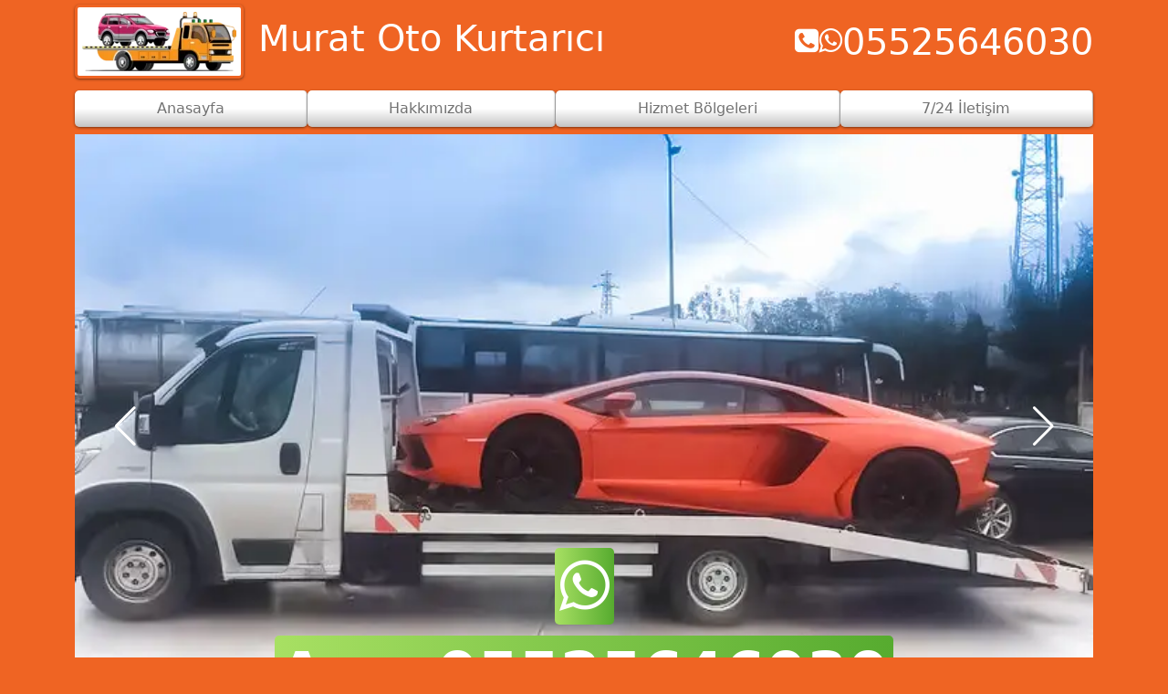

--- FILE ---
content_type: text/html; charset=UTF-8
request_url: https://muratotokurtarici.com/
body_size: 6058
content:
<!DOCTYPE html>
<html lang="tr">

<head>
    <meta charset="UTF-8" />
    <meta name="viewport" content="width=device-width, initial-scale=1.0, shrink-to-fit=no">
    <link rel="shortcut icon" href="https://muratotokurtarici.com/wp-content/uploads/2021/08/murat-oto-kurtarici-logo-169x65.png" type="image/x-icon">
    <link rel="stylesheet" href="https://muratotokurtarici.com/wp-content/themes/muratotokurtarici/style.css">
    <meta name='robots' content='index, follow, max-image-preview:large, max-snippet:-1, max-video-preview:-1' />

	<!-- This site is optimized with the Yoast SEO plugin v26.8 - https://yoast.com/product/yoast-seo-wordpress/ -->
	<title>Murat Oto Kurtarıcı - Oto Kurtarma ve Çekici Hizmetleri</title>
	<meta name="description" content="Oto Kurtarma ve Çekici Hizmetleri" />
	<link rel="canonical" href="https://muratotokurtarici.com/" />
	<link rel="next" href="https://muratotokurtarici.com/page/2/" />
	<meta property="og:locale" content="tr_TR" />
	<meta property="og:type" content="website" />
	<meta property="og:title" content="Murat Oto Kurtarıcı" />
	<meta property="og:description" content="Oto Kurtarma ve Çekici Hizmetleri" />
	<meta property="og:url" content="https://muratotokurtarici.com/" />
	<meta property="og:site_name" content="Murat Oto Kurtarıcı" />
	<meta property="og:image" content="https://muratotokurtarici.com/wp-content/uploads/2021/08/murat-oto-kurtarici-logo.png" />
	<meta property="og:image:width" content="1756" />
	<meta property="og:image:height" content="678" />
	<meta property="og:image:type" content="image/png" />
	<meta name="twitter:card" content="summary_large_image" />
	<script type="application/ld+json" class="yoast-schema-graph">{"@context":"https://schema.org","@graph":[{"@type":"CollectionPage","@id":"https://muratotokurtarici.com/","url":"https://muratotokurtarici.com/","name":"Murat Oto Kurtarıcı - Oto Kurtarma ve Çekici Hizmetleri","isPartOf":{"@id":"https://muratotokurtarici.com/#website"},"about":{"@id":"https://muratotokurtarici.com/#organization"},"description":"Oto Kurtarma ve Çekici Hizmetleri","breadcrumb":{"@id":"https://muratotokurtarici.com/#breadcrumb"},"inLanguage":"tr"},{"@type":"BreadcrumbList","@id":"https://muratotokurtarici.com/#breadcrumb","itemListElement":[{"@type":"ListItem","position":1,"name":"Anasayfa"}]},{"@type":"WebSite","@id":"https://muratotokurtarici.com/#website","url":"https://muratotokurtarici.com/","name":"Murat Oto Kurtarıcı","description":"Oto Kurtarma ve Çekici Hizmetleri","publisher":{"@id":"https://muratotokurtarici.com/#organization"},"potentialAction":[{"@type":"SearchAction","target":{"@type":"EntryPoint","urlTemplate":"https://muratotokurtarici.com/?s={search_term_string}"},"query-input":{"@type":"PropertyValueSpecification","valueRequired":true,"valueName":"search_term_string"}}],"inLanguage":"tr"},{"@type":"Organization","@id":"https://muratotokurtarici.com/#organization","name":"Murat Oto Kurtarıcı","url":"https://muratotokurtarici.com/","logo":{"@type":"ImageObject","inLanguage":"tr","@id":"https://muratotokurtarici.com/#/schema/logo/image/","url":"https://www.muratotokurtarici.com/wp-content/uploads/2021/08/murat-oto-kurtarici-logo.png","contentUrl":"https://www.muratotokurtarici.com/wp-content/uploads/2021/08/murat-oto-kurtarici-logo.png","width":1756,"height":678,"caption":"Murat Oto Kurtarıcı"},"image":{"@id":"https://muratotokurtarici.com/#/schema/logo/image/"},"sameAs":["https://www.facebook.com/atasehirotocekici/","http://www.instagram.com/muratotokurtarici"]}]}</script>
	<!-- / Yoast SEO plugin. -->


<link rel='dns-prefetch' href='//www.google-analytics.com' />
<link rel='dns-prefetch' href='//www.googletagmanager.com' />
<link rel='preconnect' href='https://fonts.gstatic.com' />
<style id='wp-img-auto-sizes-contain-inline-css' type='text/css'>
img:is([sizes=auto i],[sizes^="auto," i]){contain-intrinsic-size:3000px 1500px}
/*# sourceURL=wp-img-auto-sizes-contain-inline-css */
</style>
<style id='classic-theme-styles-inline-css' type='text/css'>
/*! This file is auto-generated */
.wp-block-button__link{color:#fff;background-color:#32373c;border-radius:9999px;box-shadow:none;text-decoration:none;padding:calc(.667em + 2px) calc(1.333em + 2px);font-size:1.125em}.wp-block-file__button{background:#32373c;color:#fff;text-decoration:none}
/*# sourceURL=/wp-includes/css/classic-themes.min.css */
</style>
<!-- Bu URL için kullanılabilir bir amphtml sürümü yok. --><link rel="icon" href="https://muratotokurtarici.com/wp-content/uploads/2021/08/cropped-murat-oto-kurtarici-logo-32x32.png" sizes="32x32" />
<link rel="icon" href="https://muratotokurtarici.com/wp-content/uploads/2021/08/cropped-murat-oto-kurtarici-logo-192x192.png" sizes="192x192" />
<link rel="apple-touch-icon" href="https://muratotokurtarici.com/wp-content/uploads/2021/08/cropped-murat-oto-kurtarici-logo-180x180.png" />
<meta name="msapplication-TileImage" content="https://muratotokurtarici.com/wp-content/uploads/2021/08/cropped-murat-oto-kurtarici-logo-270x270.png" />
<style id='global-styles-inline-css' type='text/css'>
:root{--wp--preset--aspect-ratio--square: 1;--wp--preset--aspect-ratio--4-3: 4/3;--wp--preset--aspect-ratio--3-4: 3/4;--wp--preset--aspect-ratio--3-2: 3/2;--wp--preset--aspect-ratio--2-3: 2/3;--wp--preset--aspect-ratio--16-9: 16/9;--wp--preset--aspect-ratio--9-16: 9/16;--wp--preset--color--black: #000000;--wp--preset--color--cyan-bluish-gray: #abb8c3;--wp--preset--color--white: #ffffff;--wp--preset--color--pale-pink: #f78da7;--wp--preset--color--vivid-red: #cf2e2e;--wp--preset--color--luminous-vivid-orange: #ff6900;--wp--preset--color--luminous-vivid-amber: #fcb900;--wp--preset--color--light-green-cyan: #7bdcb5;--wp--preset--color--vivid-green-cyan: #00d084;--wp--preset--color--pale-cyan-blue: #8ed1fc;--wp--preset--color--vivid-cyan-blue: #0693e3;--wp--preset--color--vivid-purple: #9b51e0;--wp--preset--gradient--vivid-cyan-blue-to-vivid-purple: linear-gradient(135deg,rgb(6,147,227) 0%,rgb(155,81,224) 100%);--wp--preset--gradient--light-green-cyan-to-vivid-green-cyan: linear-gradient(135deg,rgb(122,220,180) 0%,rgb(0,208,130) 100%);--wp--preset--gradient--luminous-vivid-amber-to-luminous-vivid-orange: linear-gradient(135deg,rgb(252,185,0) 0%,rgb(255,105,0) 100%);--wp--preset--gradient--luminous-vivid-orange-to-vivid-red: linear-gradient(135deg,rgb(255,105,0) 0%,rgb(207,46,46) 100%);--wp--preset--gradient--very-light-gray-to-cyan-bluish-gray: linear-gradient(135deg,rgb(238,238,238) 0%,rgb(169,184,195) 100%);--wp--preset--gradient--cool-to-warm-spectrum: linear-gradient(135deg,rgb(74,234,220) 0%,rgb(151,120,209) 20%,rgb(207,42,186) 40%,rgb(238,44,130) 60%,rgb(251,105,98) 80%,rgb(254,248,76) 100%);--wp--preset--gradient--blush-light-purple: linear-gradient(135deg,rgb(255,206,236) 0%,rgb(152,150,240) 100%);--wp--preset--gradient--blush-bordeaux: linear-gradient(135deg,rgb(254,205,165) 0%,rgb(254,45,45) 50%,rgb(107,0,62) 100%);--wp--preset--gradient--luminous-dusk: linear-gradient(135deg,rgb(255,203,112) 0%,rgb(199,81,192) 50%,rgb(65,88,208) 100%);--wp--preset--gradient--pale-ocean: linear-gradient(135deg,rgb(255,245,203) 0%,rgb(182,227,212) 50%,rgb(51,167,181) 100%);--wp--preset--gradient--electric-grass: linear-gradient(135deg,rgb(202,248,128) 0%,rgb(113,206,126) 100%);--wp--preset--gradient--midnight: linear-gradient(135deg,rgb(2,3,129) 0%,rgb(40,116,252) 100%);--wp--preset--font-size--small: 13px;--wp--preset--font-size--medium: 20px;--wp--preset--font-size--large: 36px;--wp--preset--font-size--x-large: 42px;--wp--preset--spacing--20: 0.44rem;--wp--preset--spacing--30: 0.67rem;--wp--preset--spacing--40: 1rem;--wp--preset--spacing--50: 1.5rem;--wp--preset--spacing--60: 2.25rem;--wp--preset--spacing--70: 3.38rem;--wp--preset--spacing--80: 5.06rem;--wp--preset--shadow--natural: 6px 6px 9px rgba(0, 0, 0, 0.2);--wp--preset--shadow--deep: 12px 12px 50px rgba(0, 0, 0, 0.4);--wp--preset--shadow--sharp: 6px 6px 0px rgba(0, 0, 0, 0.2);--wp--preset--shadow--outlined: 6px 6px 0px -3px rgb(255, 255, 255), 6px 6px rgb(0, 0, 0);--wp--preset--shadow--crisp: 6px 6px 0px rgb(0, 0, 0);}:where(.is-layout-flex){gap: 0.5em;}:where(.is-layout-grid){gap: 0.5em;}body .is-layout-flex{display: flex;}.is-layout-flex{flex-wrap: wrap;align-items: center;}.is-layout-flex > :is(*, div){margin: 0;}body .is-layout-grid{display: grid;}.is-layout-grid > :is(*, div){margin: 0;}:where(.wp-block-columns.is-layout-flex){gap: 2em;}:where(.wp-block-columns.is-layout-grid){gap: 2em;}:where(.wp-block-post-template.is-layout-flex){gap: 1.25em;}:where(.wp-block-post-template.is-layout-grid){gap: 1.25em;}.has-black-color{color: var(--wp--preset--color--black) !important;}.has-cyan-bluish-gray-color{color: var(--wp--preset--color--cyan-bluish-gray) !important;}.has-white-color{color: var(--wp--preset--color--white) !important;}.has-pale-pink-color{color: var(--wp--preset--color--pale-pink) !important;}.has-vivid-red-color{color: var(--wp--preset--color--vivid-red) !important;}.has-luminous-vivid-orange-color{color: var(--wp--preset--color--luminous-vivid-orange) !important;}.has-luminous-vivid-amber-color{color: var(--wp--preset--color--luminous-vivid-amber) !important;}.has-light-green-cyan-color{color: var(--wp--preset--color--light-green-cyan) !important;}.has-vivid-green-cyan-color{color: var(--wp--preset--color--vivid-green-cyan) !important;}.has-pale-cyan-blue-color{color: var(--wp--preset--color--pale-cyan-blue) !important;}.has-vivid-cyan-blue-color{color: var(--wp--preset--color--vivid-cyan-blue) !important;}.has-vivid-purple-color{color: var(--wp--preset--color--vivid-purple) !important;}.has-black-background-color{background-color: var(--wp--preset--color--black) !important;}.has-cyan-bluish-gray-background-color{background-color: var(--wp--preset--color--cyan-bluish-gray) !important;}.has-white-background-color{background-color: var(--wp--preset--color--white) !important;}.has-pale-pink-background-color{background-color: var(--wp--preset--color--pale-pink) !important;}.has-vivid-red-background-color{background-color: var(--wp--preset--color--vivid-red) !important;}.has-luminous-vivid-orange-background-color{background-color: var(--wp--preset--color--luminous-vivid-orange) !important;}.has-luminous-vivid-amber-background-color{background-color: var(--wp--preset--color--luminous-vivid-amber) !important;}.has-light-green-cyan-background-color{background-color: var(--wp--preset--color--light-green-cyan) !important;}.has-vivid-green-cyan-background-color{background-color: var(--wp--preset--color--vivid-green-cyan) !important;}.has-pale-cyan-blue-background-color{background-color: var(--wp--preset--color--pale-cyan-blue) !important;}.has-vivid-cyan-blue-background-color{background-color: var(--wp--preset--color--vivid-cyan-blue) !important;}.has-vivid-purple-background-color{background-color: var(--wp--preset--color--vivid-purple) !important;}.has-black-border-color{border-color: var(--wp--preset--color--black) !important;}.has-cyan-bluish-gray-border-color{border-color: var(--wp--preset--color--cyan-bluish-gray) !important;}.has-white-border-color{border-color: var(--wp--preset--color--white) !important;}.has-pale-pink-border-color{border-color: var(--wp--preset--color--pale-pink) !important;}.has-vivid-red-border-color{border-color: var(--wp--preset--color--vivid-red) !important;}.has-luminous-vivid-orange-border-color{border-color: var(--wp--preset--color--luminous-vivid-orange) !important;}.has-luminous-vivid-amber-border-color{border-color: var(--wp--preset--color--luminous-vivid-amber) !important;}.has-light-green-cyan-border-color{border-color: var(--wp--preset--color--light-green-cyan) !important;}.has-vivid-green-cyan-border-color{border-color: var(--wp--preset--color--vivid-green-cyan) !important;}.has-pale-cyan-blue-border-color{border-color: var(--wp--preset--color--pale-cyan-blue) !important;}.has-vivid-cyan-blue-border-color{border-color: var(--wp--preset--color--vivid-cyan-blue) !important;}.has-vivid-purple-border-color{border-color: var(--wp--preset--color--vivid-purple) !important;}.has-vivid-cyan-blue-to-vivid-purple-gradient-background{background: var(--wp--preset--gradient--vivid-cyan-blue-to-vivid-purple) !important;}.has-light-green-cyan-to-vivid-green-cyan-gradient-background{background: var(--wp--preset--gradient--light-green-cyan-to-vivid-green-cyan) !important;}.has-luminous-vivid-amber-to-luminous-vivid-orange-gradient-background{background: var(--wp--preset--gradient--luminous-vivid-amber-to-luminous-vivid-orange) !important;}.has-luminous-vivid-orange-to-vivid-red-gradient-background{background: var(--wp--preset--gradient--luminous-vivid-orange-to-vivid-red) !important;}.has-very-light-gray-to-cyan-bluish-gray-gradient-background{background: var(--wp--preset--gradient--very-light-gray-to-cyan-bluish-gray) !important;}.has-cool-to-warm-spectrum-gradient-background{background: var(--wp--preset--gradient--cool-to-warm-spectrum) !important;}.has-blush-light-purple-gradient-background{background: var(--wp--preset--gradient--blush-light-purple) !important;}.has-blush-bordeaux-gradient-background{background: var(--wp--preset--gradient--blush-bordeaux) !important;}.has-luminous-dusk-gradient-background{background: var(--wp--preset--gradient--luminous-dusk) !important;}.has-pale-ocean-gradient-background{background: var(--wp--preset--gradient--pale-ocean) !important;}.has-electric-grass-gradient-background{background: var(--wp--preset--gradient--electric-grass) !important;}.has-midnight-gradient-background{background: var(--wp--preset--gradient--midnight) !important;}.has-small-font-size{font-size: var(--wp--preset--font-size--small) !important;}.has-medium-font-size{font-size: var(--wp--preset--font-size--medium) !important;}.has-large-font-size{font-size: var(--wp--preset--font-size--large) !important;}.has-x-large-font-size{font-size: var(--wp--preset--font-size--x-large) !important;}
/*# sourceURL=global-styles-inline-css */
</style>
</head>

<body class="home blog wp-theme-muratotokurtarici">
    <section>
        <div class="container">
            <div class="ust-bar">
                <div class="logo"><a class="d-flex align-items-xl-center navbar-brand" href="https://muratotokurtarici.com/"><img src="https://muratotokurtarici.com/wp-content/webp-express/webp-images/uploads/2021/08/murat-oto-kurtarici-logo-169x65.png.webp" width="100%" height="auto" alt="Murat Oto Kurtarıcı"></a>
                    <a class="d-flex align-items-xl-center navbar-brand" href="https://muratotokurtarici.com/">
                        <h1>Murat Oto Kurtarıcı</h1>
                    </a>
                </div>
                <div class="iletisim">
                    <a target="_blank" rel="noreferrer" href="tel:05525646030"><i class="fa fa-phone-square"></i></a>
                    <a target="_blank" rel="noreferrer" href="https://api.whatsapp.com/send?phone=905525646030&text=Merhaba, Çekici Hizmetine ihtiyacım var."><i class="fa fa-whatsapp"></i><br></a>
                    <a target="_blank" rel="noreferrer" href="tel:05525646030">
                            <span class="display-6"><strong>05525646030</strong></span>
                        </a>



                </div>
            </div>
        </div>
    </section>


    <section class="d-md-none mobil-iletisim">
        <div class="btn-group" role="group">
            <a class="btn btn-primary" target="_blank" rel="noreferrer" role="button" href="tel:05525646030"><i class="fa fa-phone"></i><br>7/24 Telefon</a>
            <a class="btn btn-success" target="_blank" rel="noreferrer" role="button" href="https://api.whatsapp.com/send?phone=905525646030&text=Merhaba, Çekici Hizmetine ihtiyacım var."><i class="fa fa-whatsapp"></i><br>WhatsApp</a>
        </div>
    </section>

    <nav class="navbar navbar-light navbar-expand-md">
        <div class="container">
            <button data-bs-toggle="collapse" class="navbar-toggler" data-bs-target="#anamenu"><span class="visually-hidden">MENÜ</span><span class="navbar-toggler-icon"></span></button>
            <div class="collapse navbar-collapse" id="anamenu">
                                    <ul class="navbar-nav flex-grow-1 justify-content-between" itemscope itemtype="http://schema.org/BreadcrumbList">
                        <meta itemprop="name" content="AnaMenu" />
                                                    <li class="nav-item" itemprop="itemListElement" itemscope itemtype="http://schema.org/ListItem">
                                <a itemprop="item" class="nav-link" href="https://www.muratotokurtarici.com/">Anasayfa</a>
                                <meta itemprop="name" content="Anasayfa" />
                                <meta itemprop="position" content="2" />
                            </li>
                                                    <li class="nav-item" itemprop="itemListElement" itemscope itemtype="http://schema.org/ListItem">
                                <a itemprop="item" class="nav-link" href="https://www.muratotokurtarici.com/hakkimizda/">Hakkımızda</a>
                                <meta itemprop="name" content="Hakkımızda" />
                                <meta itemprop="position" content="2" />
                            </li>
                                                    <li class="nav-item" itemprop="itemListElement" itemscope itemtype="http://schema.org/ListItem">
                                <a itemprop="item" class="nav-link" href="https://www.muratotokurtarici.com/hizmet-bolgeleri/">Hizmet Bölgeleri</a>
                                <meta itemprop="name" content="Hizmet Bölgeleri" />
                                <meta itemprop="position" content="2" />
                            </li>
                                                    <li class="nav-item" itemprop="itemListElement" itemscope itemtype="http://schema.org/ListItem">
                                <a itemprop="item" class="nav-link" href="https://www.muratotokurtarici.com/iletisim/">7/24 İletişim</a>
                                <meta itemprop="name" content="7/24 İletişim" />
                                <meta itemprop="position" content="2" />
                            </li>
                                            </ul>
                            </div>
        </div>
    </nav>    <section>
        <div class="container">
            <div class="simple-slider">
                <div class="swiper-container">
                    <div class="swiper-wrapper">


                                                    <div class="swiper-slide">
                                <img class="img-fluid" alt="Oto Çekici Oto Çekici Hizmeti &#8211; Bostancı ve Kadıköy&#8217;de Güvenilir Çözüm" height="420" width="1300" loading="lazy" src="https://muratotokurtarici.com/wp-content/webp-express/webp-images/uploads/2021/08/murat-oto-kuratici-slider.jpg.webp">
                                <div class="slide-link">
                                    <a target="_blank" rel="noreferrer" href="https://api.whatsapp.com/send?phone=905525646030&text=Merhaba, Çekici Hizmetine ihtiyacım var."><i class="fa fa-whatsapp"></i><br></a>
                                    <a target="_blank" rel="noreferrer" href="tel:05525646030">
                                            <strong>Ara: 05525646030</strong>
                                        </a>                                </div>
                            </div>
                                            </div>
                    <div class="swiper-pagination"></div>
                    <div class="swiper-button-prev"></div>
                    <div class="swiper-button-next"></div>
                </div>
            </div>
        </div>
    </section>

<section class="ana-hizmetler">
    <div class="container">
                    <h2 class="display-4 text-center"><strong>Oto Çekici Hizmetleri</strong><br></h2>
            <div class="row">


                                    <div class="col-12 col-md-6 col-lg-4 text-center">
                        <div class="ana-hizmetler-hizmet">
                            <div>
                                <h3 class="text-center">#Kadıköyotoçekici</h3>
                                <p class="text-center">Mağduriyetinize son vermek üzere sizlere oto kurtarma hizmeti sunalım. Arabanızla seyehat halindeyken olası bir kaza durumunda bizi arayın size ulaşalım.</p>
                            </div>
                            <a class="btn btn-dark" href="https://www.muratotokurtarici.com/hizmet-bolgeleri/" role="button">Hizmet Bölgeleri</a>
                        </div>
                    </div>
                                    <div class="col-12 col-md-6 col-lg-4 text-center">
                        <div class="ana-hizmetler-hizmet">
                            <div>
                                <h3 class="text-center">#Enyakınçekici</h3>
                                <p class="text-center">Oto çekici ve yol yardım işine yıllarını vermiş profesyonel ekibimizle 7/24 hizmetinizdeyiz. Uygun fiyat ve güleryüzlü hizmet.<br />
</p>
                            </div>
                            <a class="btn btn-dark" href="https://www.muratotokurtarici.com/hizmet-bolgeleri/" role="button">Hizmet Bölgeleri</a>
                        </div>
                    </div>
                                    <div class="col-12 col-md-6 col-lg-4 text-center">
                        <div class="ana-hizmetler-hizmet">
                            <div>
                                <h3 class="text-center">#İstanbulotoçekici</h3>
                                <p class="text-center">Murat Oto Kurtarıcı varsa yolunuz hep açık! Başınıza gelebilecek her türlü olumsuz ve acil durumlara karşı kendinizi güvende hissedeceksiniz.</p>
                            </div>
                            <a class="btn btn-dark" href="https://www.muratotokurtarici.com/hizmet-bolgeleri/" role="button">Hizmet Bölgeleri</a>
                        </div>
                    </div>
                

            </div>
        
                    <hr>
            <h2 class="text-center"><strong>Acil Oto Kurtarıcıya Mı İhtiyacınız Var?</strong></h2>
            <p class="text-center"><strong>En iyi fiyatlarla, En iyi çekici hizmetini mi arıyorsunuz?<br />
7/24 Murat Oto Kurtarıcı Yanınızda!</strong></p>
        
                    <hr>
            <h2>Neden Murat Oto Kurtarıcıyı Tercih Etmelisiniz?<br></h2>
            <div class="row">
                                    <div class="col-12 col-md-6 col-lg-4">
                        <div class="hizmet-tipi">
                            <img class="mx-auto" alt="Oto Çekici Otomobil" loading="lazy" width="268" height="178" src="https://muratotokurtarici.com/wp-content/webp-express/webp-images/uploads/2021/08/Parked-20Araba.jpg.webp">
                            <a class="btn btn-success" href="https://www.muratotokurtarici.com/hizmet-bolgeleri/" role="button">Otomobil</a>
                        </div>
                    </div>
                                    <div class="col-12 col-md-6 col-lg-4">
                        <div class="hizmet-tipi">
                            <img class="mx-auto" alt="Oto Çekici Lüks" loading="lazy" width="268" height="178" src="https://muratotokurtarici.com/wp-content/webp-express/webp-images/uploads/2023/08/pexels-pixabay-39501-290x190.jpg.webp">
                            <a class="btn btn-success" href="https://www.muratotokurtarici.com/hizmet-bolgeleri/" role="button">Lüks</a>
                        </div>
                    </div>
                                    <div class="col-12 col-md-6 col-lg-4">
                        <div class="hizmet-tipi">
                            <img class="mx-auto" alt="Oto Çekici Minibüs - Kamyonet" loading="lazy" width="268" height="178" src="https://muratotokurtarici.com/wp-content/webp-express/webp-images/uploads/2023/08/2019-mercedes-benz-sprinter-e1692874931207-290x190.jpg.webp">
                            <a class="btn btn-success" href="https://www.muratotokurtarici.com/hizmet-bolgeleri/" role="button">Minibüs - Kamyonet</a>
                        </div>
                    </div>
                                    <div class="col-12 col-md-6 col-lg-4">
                        <div class="hizmet-tipi">
                            <img class="mx-auto" alt="Oto Çekici Tekne & Yat Taşımacılığı" loading="lazy" width="268" height="178" src="https://muratotokurtarici.com/wp-content/webp-express/webp-images/uploads/2023/08/pexels-lukas-296278-290x190.jpg.webp">
                            <a class="btn btn-success" href="https://www.muratotokurtarici.com/hizmet-bolgeleri/" role="button">Tekne & Yat Taşımacılığı</a>
                        </div>
                    </div>
                                    <div class="col-12 col-md-6 col-lg-4">
                        <div class="hizmet-tipi">
                            <img class="mx-auto" alt="Oto Çekici Şehirlerarası Oto Taşımacılık" loading="lazy" width="268" height="178" src="https://muratotokurtarici.com/wp-content/webp-express/webp-images/uploads/2021/08/murat-oto-kuratici-slider-290x190.jpg.webp">
                            <a class="btn btn-success" href="https://www.muratotokurtarici.com/hizmet-bolgeleri/" role="button">Şehirlerarası Oto Taşımacılık</a>
                        </div>
                    </div>
                                    <div class="col-12 col-md-6 col-lg-4">
                        <div class="hizmet-tipi">
                            <img class="mx-auto" alt="Oto Çekici Kapalı Kasa Motosiklet Taşıma" loading="lazy" width="268" height="178" src="https://muratotokurtarici.com/wp-content/webp-express/webp-images/uploads/2021/08/Ye-C5-9Fil-20Motosiklet-20-C3-96n.jpg.webp">
                            <a class="btn btn-success" href="https://www.muratotokurtarici.com/hizmet-bolgeleri/" role="button">Kapalı Kasa Motosiklet Taşıma</a>
                        </div>
                    </div>
                            </div>
        


                    <hr>
            <h2 class="text-center"><strong>Neden Murat Oto Kurtarıcıyı Tercih Etmelisiniz?</strong></h2>
            <div class="row tercih">

                
                    <div class="col-12 col-md-6">

                        <h4 class="text-center"><i class="fa fa-tag"></i><strong> En İyi Fiyatlar</strong><br></h4>

                    </div>




                
                    <div class="col-12 col-md-6">

                        <h4 class="text-center"><i class="fa fa-pencil-square-o"></i><strong> Kurumsal,Müşteri Memnuniyeti Odaklı Çalışma</strong><br></h4>

                    </div>




                
                    <div class="col-12 col-md-6">

                        <h4 class="text-center"><i class="fa fa-clock-o"></i><strong> 7/24 Kurtarıcı Hizmeti</strong><br></h4>

                    </div>




                
                    <div class="col-12 col-md-6">

                        <h4 class="text-center"><i class="fa fa-volume-control-phone"></i><strong> Anında Telefon Desteği Kolay İletişim</strong><br></h4>

                    </div>




                            </div>
        

    </div>
</section>
<footer class="footer-basic">
    <div class="social">
        <a target="_blank" rel="noreferrer" href="https://api.whatsapp.com/send?phone=905525646030&text=Merhaba, Çekici Hizmetine ihtiyacım var."><i class="fa fa-whatsapp"></i></a>        <a target="_blank" rel="noreferrer" href="https://www.instagram.com/muratotokurtarici"><i class="fa fa-instagram"></i></a>        <a target="_blank" rel="noreferrer" href="https://www.facebook.com/atasehirotocekici/"><i class="fa fa-facebook"></i></a>                
    </div>
    <ul class="list-inline">
                                                        <li class="list-inline-item">
                        <a href="https://www.muratotokurtarici.com/">Anasayfa</a>
                    </li>
                                    <li class="list-inline-item">
                        <a href="https://www.muratotokurtarici.com/hakkimizda/">Hakkımızda</a>
                    </li>
                                    <li class="list-inline-item">
                        <a href="https://www.muratotokurtarici.com/hizmet-bolgeleri/">Hizmet Bölgeleri</a>
                    </li>
                                    <li class="list-inline-item">
                        <a href="https://www.muratotokurtarici.com/iletisim/">7/24 İletişim</a>
                    </li>
                
                    
                <li class="list-inline-item"><a target="_blank" href="tel:05525646030">05525646030</a></li>    </ul>

    <p class="copyright"><strong>ADRES:</strong>İçerenköy Mh. Değirmenyolu Cad. No:35/1 Asiaofispark<br />
34750 Ataşehir/İstanbul                       
        <br>Murat Oto Kurtarıcı © 2026</p>
    <a rel="noopener" target="_blank" href="https://z4mmedya.com/">
        <div class="z4mmedya">Web<br>Tasarım</div>
    </a>
</footer>
<script>
  gtag('config', 'AW-853251480/5kMrCKe2msIBEJir7pYD', {
    'phone_conversion_number': '05446717217'
  });
</script>

<!-- Google tag (gtag.js) -->
<script async src="https://www.googletagmanager.com/gtag/js?id=G-43F5JVX48D"></script>
<script>
  window.dataLayer = window.dataLayer || [];
  function gtag(){dataLayer.push(arguments);}
  gtag('js', new Date());
 gtag('config', 'AW-853251480');
  gtag('config', 'G-43F5JVX48D');
</script>
<script src="https://muratotokurtarici.com/wp-content/themes/muratotokurtarici/assets/bootstrap/js/bootstrap.min.js"></script>
<script src="https://muratotokurtarici.com/wp-content/themes/muratotokurtarici/assets/js/swiper-bundle.min.js"></script>
<script src="https://muratotokurtarici.com/wp-content/themes/muratotokurtarici/assets/js/nav.js"></script>
<script type="speculationrules">
{"prefetch":[{"source":"document","where":{"and":[{"href_matches":"/*"},{"not":{"href_matches":["/wp-*.php","/wp-admin/*","/wp-content/uploads/*","/wp-content/*","/wp-content/plugins/*","/wp-content/themes/muratotokurtarici/*","/*\\?(.+)"]}},{"not":{"selector_matches":"a[rel~=\"nofollow\"]"}},{"not":{"selector_matches":".no-prefetch, .no-prefetch a"}}]},"eagerness":"conservative"}]}
</script>
<script defer src="https://static.cloudflareinsights.com/beacon.min.js/vcd15cbe7772f49c399c6a5babf22c1241717689176015" integrity="sha512-ZpsOmlRQV6y907TI0dKBHq9Md29nnaEIPlkf84rnaERnq6zvWvPUqr2ft8M1aS28oN72PdrCzSjY4U6VaAw1EQ==" data-cf-beacon='{"version":"2024.11.0","token":"0e98b8edc12c46c6a8c08875003c109b","r":1,"server_timing":{"name":{"cfCacheStatus":true,"cfEdge":true,"cfExtPri":true,"cfL4":true,"cfOrigin":true,"cfSpeedBrain":true},"location_startswith":null}}' crossorigin="anonymous"></script>
</body>

</html>